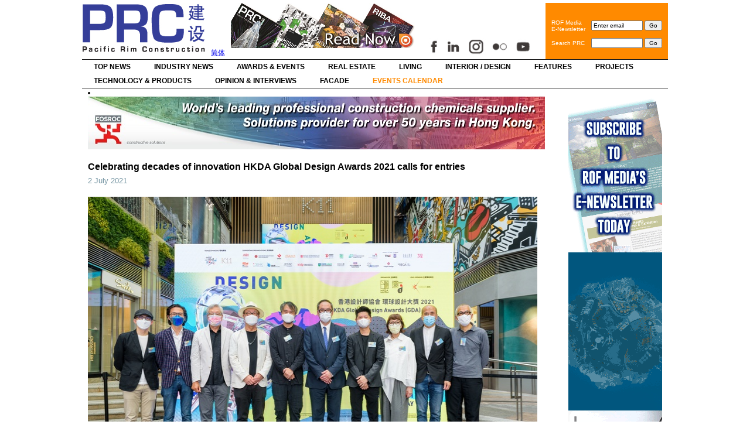

--- FILE ---
content_type: text/html; charset=UTF-8
request_url: http://www.prc-magazine.com/celebrating-decades-of-innovation-hkda-global-design-awards-2021-calls-for-entries/
body_size: 12345
content:
<!DOCTYPE html PUBLIC "-//W3C//DTD XHTML 1.0 Transitional//EN" "http://www.w3.org/TR/xhtml1/DTD/xhtml1-transitional.dtd">
<html xmlns="http://www.w3.org/1999/xhtml" lang="en-US">
<head profile="http://gmpg.org/xfn/11">
<meta http-equiv="Content-Type" content="text/html; charset=UTF-8" />
<title>
Celebrating decades of innovation HKDA Global Design Awards 2021 calls for entries &laquo; PRC Magazine (Pacific Rim Construction)</title>
<link rel="stylesheet" href="http://www.prc-magazine.com/wp-content/themes/prc_en_live/style.css" type="text/css" media="screen" />
<link rel="pingback" href="http://www.prc-magazine.com/xmlrpc.php" />
<link rel="alternate" type="application/rss+xml" title="PRC Magazine RSS" href="/feed/" />
<!--  <link href="http://ajax.googleapis.com/ajax/libs/jqueryui/1.8/themes/base/jquery-ui.css" rel="stylesheet" type="text/css"/>-->
<script src="https://ajax.googleapis.com/ajax/libs/jquery/1.5/jquery.min.js"></script>
<script src="https://ajax.googleapis.com/ajax/libs/jqueryui/1.8/jquery-ui.min.js"></script>
<script>
  $(document).ready(function() {
    $("#tabs").tabs();
  });
  </script>
<link rel='dns-prefetch' href='//s.w.org' />
<link rel="alternate" type="application/rss+xml" title="PRC Magazine (Pacific Rim Construction) &raquo; Feed" href="http://www.prc-magazine.com/feed/" />
<link rel="alternate" type="application/rss+xml" title="PRC Magazine (Pacific Rim Construction) &raquo; Comments Feed" href="http://www.prc-magazine.com/comments/feed/" />
<link rel="alternate" type="text/calendar" title="PRC Magazine (Pacific Rim Construction) &raquo; iCal Feed" href="http://www.prc-magazine.com/calendar/?ical=1" />
		<script type="text/javascript">
			window._wpemojiSettings = {"baseUrl":"https:\/\/s.w.org\/images\/core\/emoji\/13.0.0\/72x72\/","ext":".png","svgUrl":"https:\/\/s.w.org\/images\/core\/emoji\/13.0.0\/svg\/","svgExt":".svg","source":{"concatemoji":"http:\/\/www.prc-magazine.com\/wp-includes\/js\/wp-emoji-release.min.js?ver=5.5.17"}};
			!function(e,a,t){var n,r,o,i=a.createElement("canvas"),p=i.getContext&&i.getContext("2d");function s(e,t){var a=String.fromCharCode;p.clearRect(0,0,i.width,i.height),p.fillText(a.apply(this,e),0,0);e=i.toDataURL();return p.clearRect(0,0,i.width,i.height),p.fillText(a.apply(this,t),0,0),e===i.toDataURL()}function c(e){var t=a.createElement("script");t.src=e,t.defer=t.type="text/javascript",a.getElementsByTagName("head")[0].appendChild(t)}for(o=Array("flag","emoji"),t.supports={everything:!0,everythingExceptFlag:!0},r=0;r<o.length;r++)t.supports[o[r]]=function(e){if(!p||!p.fillText)return!1;switch(p.textBaseline="top",p.font="600 32px Arial",e){case"flag":return s([127987,65039,8205,9895,65039],[127987,65039,8203,9895,65039])?!1:!s([55356,56826,55356,56819],[55356,56826,8203,55356,56819])&&!s([55356,57332,56128,56423,56128,56418,56128,56421,56128,56430,56128,56423,56128,56447],[55356,57332,8203,56128,56423,8203,56128,56418,8203,56128,56421,8203,56128,56430,8203,56128,56423,8203,56128,56447]);case"emoji":return!s([55357,56424,8205,55356,57212],[55357,56424,8203,55356,57212])}return!1}(o[r]),t.supports.everything=t.supports.everything&&t.supports[o[r]],"flag"!==o[r]&&(t.supports.everythingExceptFlag=t.supports.everythingExceptFlag&&t.supports[o[r]]);t.supports.everythingExceptFlag=t.supports.everythingExceptFlag&&!t.supports.flag,t.DOMReady=!1,t.readyCallback=function(){t.DOMReady=!0},t.supports.everything||(n=function(){t.readyCallback()},a.addEventListener?(a.addEventListener("DOMContentLoaded",n,!1),e.addEventListener("load",n,!1)):(e.attachEvent("onload",n),a.attachEvent("onreadystatechange",function(){"complete"===a.readyState&&t.readyCallback()})),(n=t.source||{}).concatemoji?c(n.concatemoji):n.wpemoji&&n.twemoji&&(c(n.twemoji),c(n.wpemoji)))}(window,document,window._wpemojiSettings);
		</script>
		<style type="text/css">
img.wp-smiley,
img.emoji {
	display: inline !important;
	border: none !important;
	box-shadow: none !important;
	height: 1em !important;
	width: 1em !important;
	margin: 0 .07em !important;
	vertical-align: -0.1em !important;
	background: none !important;
	padding: 0 !important;
}
</style>
	<link rel='stylesheet' id='tribe-common-skeleton-style-css'  href='http://www.prc-magazine.com/wp-content/plugins/the-events-calendar/common/src/resources/css/common-skeleton.min.css?ver=4.11.5.1' type='text/css' media='all' />
<link rel='stylesheet' id='tribe-tooltip-css'  href='http://www.prc-magazine.com/wp-content/plugins/the-events-calendar/common/src/resources/css/tooltip.min.css?ver=4.11.5.1' type='text/css' media='all' />
<link rel='stylesheet' id='wp-block-library-css'  href='http://www.prc-magazine.com/wp-includes/css/dist/block-library/style.min.css?ver=5.5.17' type='text/css' media='all' />
<script type='text/javascript' src='http://www.prc-magazine.com/wp-includes/js/jquery/jquery.js?ver=1.12.4-wp' id='jquery-core-js'></script>
<script type='text/javascript' src='http://www.prc-magazine.com/wp-includes/js/jquery/jquery-migrate.min.js?ver=1.4.1' id='jquery-migrate-js'></script>
<script type='text/javascript' src='http://www.prc-magazine.com/wp-content/plugins/useful-banner-manager/scripts.js?ver=5.5.17' id='ubm-scripts-js'></script>
<link rel="https://api.w.org/" href="http://www.prc-magazine.com/wp-json/" /><link rel="alternate" type="application/json" href="http://www.prc-magazine.com/wp-json/wp/v2/posts/23880" /><link rel="EditURI" type="application/rsd+xml" title="RSD" href="http://www.prc-magazine.com/xmlrpc.php?rsd" />
<link rel="wlwmanifest" type="application/wlwmanifest+xml" href="http://www.prc-magazine.com/wp-includes/wlwmanifest.xml" /> 
<link rel='prev' title='ISH Shanghai &#038; CIHE returns with an elevated sourcing experience for the East and Central China market' href='http://www.prc-magazine.com/ish-shanghai-cihe-returns-with-an-elevated-sourcing-experience-for-the-east-and-central-china-market-2/' />
<link rel='next' title='The future of electric mobility &#8211; special exhibition KTM Motohall in Mattighofen' href='http://www.prc-magazine.com/the-future-of-electric-mobility-special-exhibition-ktm-motohall-in-mattighofen/' />
<meta name="generator" content="WordPress 5.5.17" />
<link rel="canonical" href="http://www.prc-magazine.com/celebrating-decades-of-innovation-hkda-global-design-awards-2021-calls-for-entries/" />
<link rel='shortlink' href='http://www.prc-magazine.com/?p=23880' />
<link rel="alternate" type="application/json+oembed" href="http://www.prc-magazine.com/wp-json/oembed/1.0/embed?url=http%3A%2F%2Fwww.prc-magazine.com%2Fcelebrating-decades-of-innovation-hkda-global-design-awards-2021-calls-for-entries%2F" />
<link rel="alternate" type="text/xml+oembed" href="http://www.prc-magazine.com/wp-json/oembed/1.0/embed?url=http%3A%2F%2Fwww.prc-magazine.com%2Fcelebrating-decades-of-innovation-hkda-global-design-awards-2021-calls-for-entries%2F&#038;format=xml" />
<!-- <meta name="NextGEN" version="3.3.5" /> -->
<!-- begin nextgen-js-galleryview scripts -->
          <script type="text/javascript"  src="http://www.prc-magazine.com/wp-content/plugins/wordpress-nextgen-galleryview/GalleryView/scripts/jquery.timers-1.1.2.js"></script>
          <script type="text/javascript"  src="http://www.prc-magazine.com/wp-content/plugins/wordpress-nextgen-galleryview/GalleryView/scripts/jquery.easing.1.3.js"></script>
          <script type="text/javascript"  src="http://www.prc-magazine.com/wp-content/plugins/wordpress-nextgen-galleryview/GalleryView/scripts/jquery.galleryview-2.0.js"></script>
          <link   type="text/css"        href="http://www.prc-magazine.com/wp-content/plugins/wordpress-nextgen-galleryview/GalleryView/css/galleryview.css" rel="stylesheet" media="screen" />
        <!-- end nextgen-js-galleryview scripts -->
       <meta name="tec-api-version" content="v1"><meta name="tec-api-origin" content="http://www.prc-magazine.com"><link rel="https://theeventscalendar.com/" href="http://www.prc-magazine.com/wp-json/tribe/events/v1/" /><link rel='stylesheet' id='ngg_trigger_buttons-css'  href='http://www.prc-magazine.com/wp-content/plugins/nextgen-gallery/products/photocrati_nextgen/modules/nextgen_gallery_display/static/trigger_buttons.css?ver=3.3.5' type='text/css' media='all' />
<link rel='stylesheet' id='shutter-0-css'  href='http://www.prc-magazine.com/wp-content/plugins/nextgen-gallery/products/photocrati_nextgen/modules/lightbox/static/shutter/shutter.css?ver=3.3.5' type='text/css' media='all' />
<link rel='stylesheet' id='fontawesome_v4_shim_style-css'  href='https://use.fontawesome.com/releases/v5.3.1/css/v4-shims.css?ver=5.5.17' type='text/css' media='all' />
<link rel='stylesheet' id='fontawesome-css'  href='https://use.fontawesome.com/releases/v5.3.1/css/all.css?ver=5.5.17' type='text/css' media='all' />
<link rel='stylesheet' id='nextgen_basic_album_style-css'  href='http://www.prc-magazine.com/wp-content/plugins/nextgen-gallery/products/photocrati_nextgen/modules/nextgen_basic_album/static/nextgen_basic_album.css?ver=3.3.5' type='text/css' media='all' />
<link rel='stylesheet' id='nextgen_pagination_style-css'  href='http://www.prc-magazine.com/wp-content/plugins/nextgen-gallery/products/photocrati_nextgen/modules/nextgen_pagination/static/style.css?ver=3.3.5' type='text/css' media='all' />
<link rel='stylesheet' id='nextgen_basic_album_breadcrumbs_style-css'  href='http://www.prc-magazine.com/wp-content/plugins/nextgen-gallery/products/photocrati_nextgen/modules/nextgen_basic_album/static/breadcrumbs.css?ver=3.3.5' type='text/css' media='all' />
</head>
<body class="post-template-default single single-post postid-23880 single-format-standard tribe-no-js tribe-events-page-template">

<div id="header-bkg">
  <div id="container">
    <div id="header">
      <div class="logo"><a href="http://www.prc-magazine.com"><img src="http://www.prc-magazine.com/wp-content/themes/prc_en_live/images/prc_logo.jpg" alt="PRC Magazine" border="0"/></a></div>
      <div class="lang"><a href="http://www.prc-magazine.com/sc/">简体</a></div>
     
      <div class="ubm_banner"><a href="https://issuu.com/rofmedia" target="_blank" rel="dofollow"><img src="http://www.prc-magazine.com/wp-content/uploads/useful_banner_manager_banners/1-Website top banner 320 x 77.png" width="320" height="77" alt=""></a></div><div style="margin-top:60px; float:left;"><img src="http://www.prc-magazine.com/wp-content/themes/prc_en_live/images/social_icons_new.jpg" alt="PRC Magazine" border="0" id="Image-Maps-social-media" usemap="#Image-Maps-social-media"  align="bottom" width="190"/><map name="Image-Maps-social-media" id="Image-Maps-social-media">
<area  alt="" title="" href="https://www.facebook.com/PRCmagazine" shape="rect" coords="4,3,31,29" style="outline:none;" target="_blank"     />
<area  alt="" title="" href="https://www.linkedin.com/company/rof-media" shape="rect" coords="39,3,66,29" style="outline:none;" target="_blank"     />
<area  alt="" title="" href="https://www.instagram.com/prcmagazine/" shape="rect" coords="80,3,107,29" style="outline:none;" target="_blank"     />
<area  alt="" title="" href="https://www.flickr.com/photos/131989347@N03/albums" shape="rect" coords="120,4,150,30" style="outline:none;" target="_blank"     />
<area  alt="" title="" href="https://www.youtube.com/channel/UCYwttp02jZ6D4GGrBE2nufg" shape="rect" coords="162,3,194,29" style="outline:none;" target="_blank"     />
<area shape="rect" coords="198,29,200,31" alt="Image Map" style="outline:none;" title="Image Map" />
</map></div>

      <table border="0" cellpadding="0" cellspacing="0" class="headsearch">
        <tr>
          <td><div class="eemail_msg"> <span id="eemail_msg"></span> </div>
            <table border="0" cellpadding="0" cellspacing="10" class="searchbox">
              <tr>
                <td>ROF Media<br />
                  E-Newsletter</td>
                <td nowrap="nowrap"><script language="javascript" type="text/javascript" src="http://www.prc-magazine.com/wp-content/plugins/email-newsletter/widget/widget.js"></script>
                  <link rel="stylesheet" media="screen" type="text/css" href="http://www.prc-magazine.com/wp-content/plugins/email-newsletter/widget/widget.css" />
                  <div>
                    <input class="eemail_textbox_class" name="eemail_txt_email" id="eemail_txt_email" onkeypress="if(event.keyCode==13) eemail_submit_ajax('http://www.prc-magazine.com/wp-content/plugins/email-newsletter/widget')" onblur="if(this.value=='') this.value='Enter email';" onfocus="if(this.value=='Enter email') this.value='';" value="Enter email" maxlength="150" type="text" style="width:80px;" />
                    <input name="eemail_txt_Button" id="eemail_txt_Button" onClick="return eemail_submit_ajax('http://www.prc-magazine.com/wp-content/plugins/email-newsletter/widget')" value="Go" type="submit">
                  </div></td>
              </tr>
              <tr>
                <td>Search PRC</td>
                <td><form role="search" method="get" id="searchform" action="http://www.prc-magazine.com" >
                    <div>
                      <input type="text" value="" name="s" id="s" style="width:80px;" />
                      <input type="submit" id="searchsubmit" value="Go" />
                    </div>
                  </form></td>
              </tr>
            </table></td>
        </tr>
      </table>
    </div>
    <div id="navigation">
      <div class="menu-top-container"><ul id="menu-top" class="menu"><li id="menu-item-520" class="menu-item menu-item-type-taxonomy menu-item-object-category menu-item-520"><a href="http://www.prc-magazine.com/category/top-news/">Top News</a></li>
<li id="menu-item-516" class="menu-item menu-item-type-taxonomy menu-item-object-category menu-item-516"><a href="http://www.prc-magazine.com/category/industry-news/">Industry News</a></li>
<li id="menu-item-2089" class="menu-item menu-item-type-taxonomy menu-item-object-category current-post-ancestor current-menu-parent current-post-parent menu-item-2089"><a href="http://www.prc-magazine.com/category/awards-events/">Awards &amp; Events</a></li>
<li id="menu-item-17763" class="menu-item menu-item-type-taxonomy menu-item-object-category menu-item-17763"><a href="http://www.prc-magazine.com/category/real-estate/">Real Estate</a></li>
<li id="menu-item-20275" class="menu-item menu-item-type-taxonomy menu-item-object-category menu-item-20275"><a href="http://www.prc-magazine.com/category/living/">Living</a></li>
<li id="menu-item-511" class="menu-item menu-item-type-taxonomy menu-item-object-category menu-item-511"><a href="http://www.prc-magazine.com/category/design/">Interior / Design</a></li>
<li id="menu-item-513" class="menu-item menu-item-type-taxonomy menu-item-object-category menu-item-513"><a href="http://www.prc-magazine.com/category/features/">Features</a></li>
<li id="menu-item-518" class="menu-item menu-item-type-taxonomy menu-item-object-category menu-item-518"><a href="http://www.prc-magazine.com/category/projects/">Projects</a></li>
<li id="menu-item-519" class="menu-item menu-item-type-taxonomy menu-item-object-category menu-item-519"><a href="http://www.prc-magazine.com/category/tech-products/">Technology &amp; Products</a></li>
<li id="menu-item-517" class="menu-item menu-item-type-taxonomy menu-item-object-category menu-item-517"><a href="http://www.prc-magazine.com/category/opinion-interviews/">Opinion &amp; Interviews</a></li>
<li id="menu-item-26598" class="menu-item menu-item-type-taxonomy menu-item-object-category menu-item-26598"><a href="http://www.prc-magazine.com/category/facade/">Facade</a></li>
<li id="menu-item-11093" class="menu-item menu-item-type-custom menu-item-object-custom menu-item-11093"><a href="https://www.prc-magazine.com/calendar/list/">Events Calendar</a></li>
</ul></div>      <div class="clearer"></div>
    </div>
    <div id="page">

<div id="content">
  <div id="sidebar">
	<div class="sidebar-top">&nbsp;</div>

      
<li id="ubm-banners-2" class="widget ubm_widget">        <div class="ubm_banner">
                        <a href="https://goo.gl/forms/3wecpb1M6H" target="_blank" rel="dofollow">
                    	<img src="http://www.prc-magazine.com/wp-content/uploads/useful_banner_manager_banners/193-ROF-subscribe-banner.gif" width="160" height="270" alt="" />
                            </a>
                    </div>
                <div class="ubm_banner">
                        <a href="/cdn-cgi/l/email-protection#99bcaba9f0f7fff6b7f1f2d9f8edf2f0f7eafef5f6fbf8f5b7faf6f4" target="_self" rel="dofollow">
                    	<img src="http://www.prc-magazine.com/wp-content/uploads/useful_banner_manager_banners/438-Engineering-Net-Zero_01-90frame.gif" width="160" height="270" alt="" />
                            </a>
                    </div>
                <div class="ubm_banner">
                        <a href="https://bee-inc.com" target="_blank" rel="dofollow">
                    	<img src="http://www.prc-magazine.com/wp-content/uploads/useful_banner_manager_banners/432-Picture1.gif" width="160" height="270" alt="" />
                            </a>
                    </div>
                <div class="ubm_banner">
                        <a href="https://www.aub.com.hk/" target="_self" rel="dofollow">
                    	<img src="http://www.prc-magazine.com/wp-content/uploads/useful_banner_manager_banners/425-PRC_AUB_BANNER_bc3.gif" width="160" height="270" alt="" />
                            </a>
                    </div>
                <div class="ubm_banner">
                        <a href="http://www.3crgh.com" target="_blank" rel="dofollow">
                    	<img src="http://www.prc-magazine.com/wp-content/uploads/useful_banner_manager_banners/487-3c Banner  1.gif" width="160" height="270" alt="" />
                            </a>
                    </div>
                <div class="ubm_banner">
                        <a href="https://www.brunner-group.com/en-DE/products" target="_blank" rel="dofollow">
                    	<img src="http://www.prc-magazine.com/wp-content/uploads/useful_banner_manager_banners/448-Brunner_Banner.jpg" width="160" height="270" alt="" />
                            </a>
                    </div>
                <div class="ubm_banner">
                        <a href="http://www.thequadstudio.com" target="_blank" rel="dofollow">
                    	<img src="http://www.prc-magazine.com/wp-content/uploads/useful_banner_manager_banners/429-Quad-2022-160x270-GIF-loop.gif" width="160" height="270" alt="" />
                            </a>
                    </div>
                <div class="ubm_banner">
                        <a href="http://www.sga-hk.com" target="_blank" rel="dofollow">
                    	<img src="http://www.prc-magazine.com/wp-content/uploads/useful_banner_manager_banners/427-BANNER_1.jpg" width="160" height="270" alt="" />
                            </a>
                    </div>
        </li>

	<div class="sidebar-bottom">&nbsp;</div>
</div><li id="ubm-banners-rotation-2" class="widget ubm_rotation_widget">            <div id="ubm-banners-rotation-2" data-interval="6000" class="ubm_banners_rotation" style="overflow: hidden; width: 780px; height: 90px;">
                            <div id="502_ubm_banner" class="ubm_rotating_banner">
                                            <a href="https://www.fosroc.com/" target="_blank" rel="dofollow">
                                    	<img src="http://www.prc-magazine.com/wp-content/uploads/useful_banner_manager_banners/502-Fosroc.jpg" width="780" height="90" alt="" />
                                            </a>
                                    </div>
                                <div id="506_ubm_banner" class="ubm_rotating_banner" style="display: none">
                                            <a href="https://reg.rtasia.net/en/user/register?utm_source=enmedia26&utm_medium=prc&utm_campaign=ad_10" target="_self" rel="dofollow">
                                    	<img src="http://www.prc-magazine.com/wp-content/uploads/useful_banner_manager_banners/506-PRC BANNER_780-90px.jpg.jpeg" width="780" height="90" alt="" />
                                            </a>
                                    </div>
                            </div>
            </li>
    <div class="post-23880 post type-post status-publish format-standard has-post-thumbnail hentry category-awards-events" id="post-23880">
    <h1>
      Celebrating decades of innovation HKDA Global Design Awards 2021 calls for entries    </h1>
    <div class="entry-details">
      <div class="date">
        2 July 2021      </div>
          </div>
    <div class="entry">
      
<div class="wp-block-image"><figure class="alignleft size-large is-resized"><img loading="lazy" src="https://www.prc-magazine.com/wp-content/uploads/2021/07/03_Group-Photo.jpg" alt="" class="wp-image-23881" width="800" height="534" srcset="http://www.prc-magazine.com/wp-content/uploads/2021/07/03_Group-Photo.jpg 800w, http://www.prc-magazine.com/wp-content/uploads/2021/07/03_Group-Photo-300x200.jpg 300w, http://www.prc-magazine.com/wp-content/uploads/2021/07/03_Group-Photo-768x513.jpg 768w" sizes="(max-width: 800px) 100vw, 800px" /></figure></div>



<p><strong>(18 June 2021, Hong Kong) The Hong Kong Designers Association (HKDA) announced the commencement of an international call for entries for its HKDA Global Design Awards 2021 in all award categories at today’s Press Conference cum Seminar.</strong></p>



<p>(<a href="https://www.prc-magazine.com/sc/%e6%88%90%e5%b0%b1%e5%89%b5%e6%84%8f%e6%8c%87%e6%a8%99%e6%95%b8%e5%8d%81%e8%bc%89-%e9%a6%99%e6%b8%af%e8%a8%ad%e8%a8%88%e5%b8%ab%e5%8d%94%e6%9c%83%e7%92%b0%e7%90%83%e8%a8%ad%e8%a8%88%e5%a4%a7%e7%8d%8e2/">按此瀏覽中文版</a>)</p>



<p>The HKDA Global Design Awards (formerly known as the HKDA Awards) have widely been acknowledged as one of the most established multi-disciplinary design competitions in the Asia-Pacific region since the Awards were founded in 1975. In the HKDA Global Design Awards (HKDA GDA) 2018, over 2,000 entries were attracted from 40 destinations around the world, and a judging panel formed by 12 world-class judges selected the winners of different award categories, showing the global recognition of the awards.&nbsp; Riding on the 50<sup>th</sup> anniversary of the HKDA next year, the prestigious HKDA GDA held in 2021, which is supported by Create Hong Kong (CreateHK) of the Government of the Hong Kong Special Administrative Region (HKSAR) as the Lead Sponsor, will be a momentous event for celebrating the HKDA’s golden jubilee.</p>



<p>To commemorate this special occasion, the Press Conference cum Seminar was held today to officially announce the details of the HKDA GDA 2021. It is the honour of the organiser to have the Under Secretary for the Commerce and Economic Development Bureau of the HKSAR Government, Dr. Bernard Chan, JP, to attend the event, and Mr. Victor Tsang, Head of CreateHK, as the Guest of Honour.</p>



<p>Mr. Victor Tsang, Head of CreateHK, expressed his gratitude to the HKDAfor organising the HKDA GDA again and called on the design industry to actively sign up.</p>



<figure class="wp-block-gallery columns-3 is-cropped"><ul class="blocks-gallery-grid"><li class="blocks-gallery-item"><figure><img loading="lazy" width="800" height="534" src="https://www.prc-magazine.com/wp-content/uploads/2021/07/06a_Opening-Speech_Karr-Yip_HKDA-Chairman.jpg" alt="" data-id="23882" data-full-url="https://www.prc-magazine.com/wp-content/uploads/2021/07/06a_Opening-Speech_Karr-Yip_HKDA-Chairman.jpg" data-link="https://www.prc-magazine.com/?attachment_id=23882" class="wp-image-23882" srcset="http://www.prc-magazine.com/wp-content/uploads/2021/07/06a_Opening-Speech_Karr-Yip_HKDA-Chairman.jpg 800w, http://www.prc-magazine.com/wp-content/uploads/2021/07/06a_Opening-Speech_Karr-Yip_HKDA-Chairman-300x200.jpg 300w, http://www.prc-magazine.com/wp-content/uploads/2021/07/06a_Opening-Speech_Karr-Yip_HKDA-Chairman-768x513.jpg 768w" sizes="(max-width: 800px) 100vw, 800px" /></figure></li><li class="blocks-gallery-item"><figure><img loading="lazy" width="800" height="534" src="https://www.prc-magazine.com/wp-content/uploads/2021/07/01_Group-Photo_L-Dr.-Anthony-Kong_-HKDA-GDA-2021-Project-Coordinator-M-Dr.-Bernard-Chan-JP_Under-Secretary-for-CEDB-R-Karr-Yip_HKDA-Chairman.jpg" alt="" data-id="23883" data-full-url="https://www.prc-magazine.com/wp-content/uploads/2021/07/01_Group-Photo_L-Dr.-Anthony-Kong_-HKDA-GDA-2021-Project-Coordinator-M-Dr.-Bernard-Chan-JP_Under-Secretary-for-CEDB-R-Karr-Yip_HKDA-Chairman.jpg" data-link="https://www.prc-magazine.com/?attachment_id=23883" class="wp-image-23883" srcset="http://www.prc-magazine.com/wp-content/uploads/2021/07/01_Group-Photo_L-Dr.-Anthony-Kong_-HKDA-GDA-2021-Project-Coordinator-M-Dr.-Bernard-Chan-JP_Under-Secretary-for-CEDB-R-Karr-Yip_HKDA-Chairman.jpg 800w, http://www.prc-magazine.com/wp-content/uploads/2021/07/01_Group-Photo_L-Dr.-Anthony-Kong_-HKDA-GDA-2021-Project-Coordinator-M-Dr.-Bernard-Chan-JP_Under-Secretary-for-CEDB-R-Karr-Yip_HKDA-Chairman-300x200.jpg 300w, http://www.prc-magazine.com/wp-content/uploads/2021/07/01_Group-Photo_L-Dr.-Anthony-Kong_-HKDA-GDA-2021-Project-Coordinator-M-Dr.-Bernard-Chan-JP_Under-Secretary-for-CEDB-R-Karr-Yip_HKDA-Chairman-768x513.jpg 768w" sizes="(max-width: 800px) 100vw, 800px" /></figure></li><li class="blocks-gallery-item"><figure><img loading="lazy" width="800" height="534" src="https://www.prc-magazine.com/wp-content/uploads/2021/07/02_Group-Photo.jpg" alt="" data-id="23884" data-full-url="https://www.prc-magazine.com/wp-content/uploads/2021/07/02_Group-Photo.jpg" data-link="https://www.prc-magazine.com/?attachment_id=23884" class="wp-image-23884" srcset="http://www.prc-magazine.com/wp-content/uploads/2021/07/02_Group-Photo.jpg 800w, http://www.prc-magazine.com/wp-content/uploads/2021/07/02_Group-Photo-300x200.jpg 300w, http://www.prc-magazine.com/wp-content/uploads/2021/07/02_Group-Photo-768x513.jpg 768w" sizes="(max-width: 800px) 100vw, 800px" /></figure></li><li class="blocks-gallery-item"><figure><img loading="lazy" width="800" height="534" src="https://www.prc-magazine.com/wp-content/uploads/2021/07/04_Group-Photo_ALL.jpg" alt="" data-id="23885" data-full-url="https://www.prc-magazine.com/wp-content/uploads/2021/07/04_Group-Photo_ALL.jpg" data-link="https://www.prc-magazine.com/?attachment_id=23885" class="wp-image-23885" srcset="http://www.prc-magazine.com/wp-content/uploads/2021/07/04_Group-Photo_ALL.jpg 800w, http://www.prc-magazine.com/wp-content/uploads/2021/07/04_Group-Photo_ALL-300x200.jpg 300w, http://www.prc-magazine.com/wp-content/uploads/2021/07/04_Group-Photo_ALL-768x513.jpg 768w" sizes="(max-width: 800px) 100vw, 800px" /></figure></li><li class="blocks-gallery-item"><figure><img loading="lazy" width="800" height="534" src="https://www.prc-magazine.com/wp-content/uploads/2021/07/05_Kick-off-Ceremony.jpg" alt="" data-id="23886" data-full-url="https://www.prc-magazine.com/wp-content/uploads/2021/07/05_Kick-off-Ceremony.jpg" data-link="https://www.prc-magazine.com/?attachment_id=23886" class="wp-image-23886" srcset="http://www.prc-magazine.com/wp-content/uploads/2021/07/05_Kick-off-Ceremony.jpg 800w, http://www.prc-magazine.com/wp-content/uploads/2021/07/05_Kick-off-Ceremony-300x200.jpg 300w, http://www.prc-magazine.com/wp-content/uploads/2021/07/05_Kick-off-Ceremony-768x513.jpg 768w" sizes="(max-width: 800px) 100vw, 800px" /></figure></li></ul></figure>



<p><strong>Calling for entries from international design talent until 17 September 2021</strong></p>



<p>The HKDA GDA 2021 is currently accepting entries from global designers, design owners or users of design (clients), brand owners, designers or design consultants who may submit any number of entries without limits. There are eight design award categories (Digital, Graphics, Products, Spatial, Rising Creative, Experience, Impact and Design Clientele) spanning 50 subcategories, opened for entries from all pillars of the design industry. The HKDA GDA presents Gold, Silver, Bronze, Excellence, Hong Kong Best and Judge’s Choice Awards to recognise different levels of design excellence. In this edition of the HKDA GDA, the brand-new ‘Design Clientele Award’ is introduced to encourage good business support and promote business collaboration so as to provide opportunities for both the designers and their clients to demonstrate their works and promote innovative designs.</p>



<p>Submission of entries for the HKDA GDA 2021 will be closed on 17 September 2021. Entrants can sign up in the official website of the HKDA GDA 2021 as early as today (i.e. 18 June 2021) to play a part in escalating quality designs to the next level. &#8216;I cordially invite all design talent to enter the HKDA GDA 2021. Let the global audience recognise your works which will be featured especially in diverse channels of publications, exhibitions, conferences, and see the press talking about your companies and brands,&#8217; says Dr. Anthony Kong, Project Coordinator of the HKDA GDA 2021. The HKDA also spreads the word through a &#8216;Cultural Nature&#8217; visual identity and the social media campaign ‘46 Postathon’, where a collection of digital posters will be generated by 46 HKDA’s alumni winners of the HKDA GDA.</p>



<p>Entries of the HKDA GDA 2021 will be judged by a world-class panel of 12 top-notch representatives of the design industry from Hong Kong, the Mainland, Taiwan, Japan, the United Kingdom, the United States and the Netherlands. They will join forces in October 2021 for an intense judging process where they will go through each submission one by one to determine the winners of different awards. Please visit the HKDA GDA website (<a href="http://www.hkdagda2021.com" target="_blank" rel="noreferrer noopener">www.hkdagda2021.com</a>) for the judging criteria.</p>



<figure class="wp-block-gallery columns-3 is-cropped"><ul class="blocks-gallery-grid"><li class="blocks-gallery-item"><figure><img loading="lazy" width="800" height="534" src="https://www.prc-magazine.com/wp-content/uploads/2021/07/08b_Dr.-Anthony-Kong_HKDA-GDA-2021-Project-Coordinator.jpg" alt="" data-id="23887" data-full-url="https://www.prc-magazine.com/wp-content/uploads/2021/07/08b_Dr.-Anthony-Kong_HKDA-GDA-2021-Project-Coordinator.jpg" data-link="https://www.prc-magazine.com/?attachment_id=23887" class="wp-image-23887" srcset="http://www.prc-magazine.com/wp-content/uploads/2021/07/08b_Dr.-Anthony-Kong_HKDA-GDA-2021-Project-Coordinator.jpg 800w, http://www.prc-magazine.com/wp-content/uploads/2021/07/08b_Dr.-Anthony-Kong_HKDA-GDA-2021-Project-Coordinator-300x200.jpg 300w, http://www.prc-magazine.com/wp-content/uploads/2021/07/08b_Dr.-Anthony-Kong_HKDA-GDA-2021-Project-Coordinator-768x513.jpg 768w" sizes="(max-width: 800px) 100vw, 800px" /></figure></li><li class="blocks-gallery-item"><figure><img loading="lazy" width="800" height="534" src="https://www.prc-magazine.com/wp-content/uploads/2021/07/06b_Karr-Yip_HKDA-Chairman_Portrait.jpg" alt="" data-id="23888" data-full-url="https://www.prc-magazine.com/wp-content/uploads/2021/07/06b_Karr-Yip_HKDA-Chairman_Portrait.jpg" data-link="https://www.prc-magazine.com/?attachment_id=23888" class="wp-image-23888" srcset="http://www.prc-magazine.com/wp-content/uploads/2021/07/06b_Karr-Yip_HKDA-Chairman_Portrait.jpg 800w, http://www.prc-magazine.com/wp-content/uploads/2021/07/06b_Karr-Yip_HKDA-Chairman_Portrait-300x200.jpg 300w, http://www.prc-magazine.com/wp-content/uploads/2021/07/06b_Karr-Yip_HKDA-Chairman_Portrait-768x513.jpg 768w" sizes="(max-width: 800px) 100vw, 800px" /></figure></li><li class="blocks-gallery-item"><figure><img loading="lazy" width="800" height="534" src="https://www.prc-magazine.com/wp-content/uploads/2021/07/07a_Guest-of-Honour-Speech_Victor-Tsang_Head-of-CreateHK.jpg" alt="" data-id="23889" data-full-url="https://www.prc-magazine.com/wp-content/uploads/2021/07/07a_Guest-of-Honour-Speech_Victor-Tsang_Head-of-CreateHK.jpg" data-link="https://www.prc-magazine.com/?attachment_id=23889" class="wp-image-23889" srcset="http://www.prc-magazine.com/wp-content/uploads/2021/07/07a_Guest-of-Honour-Speech_Victor-Tsang_Head-of-CreateHK.jpg 800w, http://www.prc-magazine.com/wp-content/uploads/2021/07/07a_Guest-of-Honour-Speech_Victor-Tsang_Head-of-CreateHK-300x200.jpg 300w, http://www.prc-magazine.com/wp-content/uploads/2021/07/07a_Guest-of-Honour-Speech_Victor-Tsang_Head-of-CreateHK-768x513.jpg 768w" sizes="(max-width: 800px) 100vw, 800px" /></figure></li><li class="blocks-gallery-item"><figure><img loading="lazy" width="800" height="534" src="https://www.prc-magazine.com/wp-content/uploads/2021/07/07b_Guest-of-Honour-Speech_Victor-Tsang_Head-of-CreateHK.jpg" alt="" data-id="23890" data-full-url="https://www.prc-magazine.com/wp-content/uploads/2021/07/07b_Guest-of-Honour-Speech_Victor-Tsang_Head-of-CreateHK.jpg" data-link="https://www.prc-magazine.com/?attachment_id=23890" class="wp-image-23890" srcset="http://www.prc-magazine.com/wp-content/uploads/2021/07/07b_Guest-of-Honour-Speech_Victor-Tsang_Head-of-CreateHK.jpg 800w, http://www.prc-magazine.com/wp-content/uploads/2021/07/07b_Guest-of-Honour-Speech_Victor-Tsang_Head-of-CreateHK-300x200.jpg 300w, http://www.prc-magazine.com/wp-content/uploads/2021/07/07b_Guest-of-Honour-Speech_Victor-Tsang_Head-of-CreateHK-768x513.jpg 768w" sizes="(max-width: 800px) 100vw, 800px" /></figure></li><li class="blocks-gallery-item"><figure><img loading="lazy" width="800" height="534" src="https://www.prc-magazine.com/wp-content/uploads/2021/07/08a_Welcome-Address_Dr.-Anthony-Kong_HKDA-GDA-2021-Project-Coordinator.jpg" alt="" data-id="23891" data-full-url="https://www.prc-magazine.com/wp-content/uploads/2021/07/08a_Welcome-Address_Dr.-Anthony-Kong_HKDA-GDA-2021-Project-Coordinator.jpg" data-link="https://www.prc-magazine.com/?attachment_id=23891" class="wp-image-23891" srcset="http://www.prc-magazine.com/wp-content/uploads/2021/07/08a_Welcome-Address_Dr.-Anthony-Kong_HKDA-GDA-2021-Project-Coordinator.jpg 800w, http://www.prc-magazine.com/wp-content/uploads/2021/07/08a_Welcome-Address_Dr.-Anthony-Kong_HKDA-GDA-2021-Project-Coordinator-300x200.jpg 300w, http://www.prc-magazine.com/wp-content/uploads/2021/07/08a_Welcome-Address_Dr.-Anthony-Kong_HKDA-GDA-2021-Project-Coordinator-768x513.jpg 768w" sizes="(max-width: 800px) 100vw, 800px" /></figure></li></ul></figure>



<p><strong>46 years as esteemed awards for design excellence</strong></p>



<p>Being the first multi-disciplinary global design award scheme in Asia, after 46 successful years, the HKDA GDA continues to celebrate the excellence of global designs. &#8216;With the HKDA entering its 50<sup>th</sup> anniversary next year, the 46-year-old HKDA GDA has also become an iconic pioneer of its kind in the design history in Asia-Pacific. In its 2021 edition, the HKDA GDA serves itself as a significant brand, setting the benchmark for excellent global designs, while unveiling another new page of the design industry in the Asia-Pacific design history,&#8217; Mr. Karr Yip, Chairman of the HKDA, comments. &#8216;More than a design competition to honour global design excellence, the HKDA GDA also acts as a pilot to link top-notch design elites around the world for the promotion, conservation and assurance of the esteem of design. Its yearlong campaign further aims to promote Hong Kong as one of the major creative hubs in Asia-Pacific.’</p>



<figure class="wp-block-gallery columns-3 is-cropped"><ul class="blocks-gallery-grid"><li class="blocks-gallery-item"><figure><img loading="lazy" width="800" height="534" src="https://www.prc-magazine.com/wp-content/uploads/2021/07/09_HKDA-GDA-2018-Winner_Speaker_Stanley-Wong.jpg" alt="" data-id="23893" data-full-url="https://www.prc-magazine.com/wp-content/uploads/2021/07/09_HKDA-GDA-2018-Winner_Speaker_Stanley-Wong.jpg" data-link="https://www.prc-magazine.com/?attachment_id=23893" class="wp-image-23893" srcset="http://www.prc-magazine.com/wp-content/uploads/2021/07/09_HKDA-GDA-2018-Winner_Speaker_Stanley-Wong.jpg 800w, http://www.prc-magazine.com/wp-content/uploads/2021/07/09_HKDA-GDA-2018-Winner_Speaker_Stanley-Wong-300x200.jpg 300w, http://www.prc-magazine.com/wp-content/uploads/2021/07/09_HKDA-GDA-2018-Winner_Speaker_Stanley-Wong-768x513.jpg 768w" sizes="(max-width: 800px) 100vw, 800px" /></figure></li><li class="blocks-gallery-item"><figure><img loading="lazy" width="684" height="1024" src="https://www.prc-magazine.com/wp-content/uploads/2021/07/10_HKDA-GDA-2018-Winner_Speaker_Kenny-Li-684x1024.jpg" alt="" data-id="23894" data-full-url="https://www.prc-magazine.com/wp-content/uploads/2021/07/10_HKDA-GDA-2018-Winner_Speaker_Kenny-Li.jpg" data-link="https://www.prc-magazine.com/?attachment_id=23894" class="wp-image-23894" srcset="http://www.prc-magazine.com/wp-content/uploads/2021/07/10_HKDA-GDA-2018-Winner_Speaker_Kenny-Li-684x1024.jpg 684w, http://www.prc-magazine.com/wp-content/uploads/2021/07/10_HKDA-GDA-2018-Winner_Speaker_Kenny-Li-200x300.jpg 200w, http://www.prc-magazine.com/wp-content/uploads/2021/07/10_HKDA-GDA-2018-Winner_Speaker_Kenny-Li-768x1150.jpg 768w, http://www.prc-magazine.com/wp-content/uploads/2021/07/10_HKDA-GDA-2018-Winner_Speaker_Kenny-Li.jpg 800w" sizes="(max-width: 684px) 100vw, 684px" /></figure></li><li class="blocks-gallery-item"><figure><img loading="lazy" width="684" height="1024" src="https://www.prc-magazine.com/wp-content/uploads/2021/07/11_HKDA-GDA-2018-Winner_Speaker_Tak-Cheung-684x1024.jpg" alt="" data-id="23895" data-full-url="https://www.prc-magazine.com/wp-content/uploads/2021/07/11_HKDA-GDA-2018-Winner_Speaker_Tak-Cheung.jpg" data-link="https://www.prc-magazine.com/?attachment_id=23895" class="wp-image-23895" srcset="http://www.prc-magazine.com/wp-content/uploads/2021/07/11_HKDA-GDA-2018-Winner_Speaker_Tak-Cheung-684x1024.jpg 684w, http://www.prc-magazine.com/wp-content/uploads/2021/07/11_HKDA-GDA-2018-Winner_Speaker_Tak-Cheung-200x300.jpg 200w, http://www.prc-magazine.com/wp-content/uploads/2021/07/11_HKDA-GDA-2018-Winner_Speaker_Tak-Cheung-768x1150.jpg 768w, http://www.prc-magazine.com/wp-content/uploads/2021/07/11_HKDA-GDA-2018-Winner_Speaker_Tak-Cheung.jpg 800w" sizes="(max-width: 684px) 100vw, 684px" /></figure></li><li class="blocks-gallery-item"><figure><img loading="lazy" width="800" height="534" src="https://www.prc-magazine.com/wp-content/uploads/2021/07/13_HKDA-Presenting-Certificates-of-Thanks-to-Speakers.jpg" alt="" data-id="23892" data-full-url="https://www.prc-magazine.com/wp-content/uploads/2021/07/13_HKDA-Presenting-Certificates-of-Thanks-to-Speakers.jpg" data-link="https://www.prc-magazine.com/?attachment_id=23892" class="wp-image-23892" srcset="http://www.prc-magazine.com/wp-content/uploads/2021/07/13_HKDA-Presenting-Certificates-of-Thanks-to-Speakers.jpg 800w, http://www.prc-magazine.com/wp-content/uploads/2021/07/13_HKDA-Presenting-Certificates-of-Thanks-to-Speakers-300x200.jpg 300w, http://www.prc-magazine.com/wp-content/uploads/2021/07/13_HKDA-Presenting-Certificates-of-Thanks-to-Speakers-768x513.jpg 768w" sizes="(max-width: 800px) 100vw, 800px" /></figure></li><li class="blocks-gallery-item"><figure><img loading="lazy" width="800" height="534" src="https://www.prc-magazine.com/wp-content/uploads/2021/07/12_Chit-Chat-Session_Anthony-Kong-as-Moderator-with-3-Speakers.jpg" alt="" data-id="23896" data-full-url="https://www.prc-magazine.com/wp-content/uploads/2021/07/12_Chit-Chat-Session_Anthony-Kong-as-Moderator-with-3-Speakers.jpg" data-link="https://www.prc-magazine.com/?attachment_id=23896" class="wp-image-23896" srcset="http://www.prc-magazine.com/wp-content/uploads/2021/07/12_Chit-Chat-Session_Anthony-Kong-as-Moderator-with-3-Speakers.jpg 800w, http://www.prc-magazine.com/wp-content/uploads/2021/07/12_Chit-Chat-Session_Anthony-Kong-as-Moderator-with-3-Speakers-300x200.jpg 300w, http://www.prc-magazine.com/wp-content/uploads/2021/07/12_Chit-Chat-Session_Anthony-Kong-as-Moderator-with-3-Speakers-768x513.jpg 768w" sizes="(max-width: 800px) 100vw, 800px" /></figure></li></ul></figure>



<p><strong>Full details of the HKDA GDA are available at its official website or the HKDA’s and the HKDA GDA’s respective Facebook pages ( <a href="https://www.facebook.com/HongKongDesignersAssociation" target="_blank" rel="noreferrer noopener">https://www.facebook.com/HongKongDesignersAssociation</a> and <a href="https://www.facebook.com/hkda.gda/" target="_blank" rel="noreferrer noopener">https://www.facebook.com/hkda.gda/</a>).</strong></p>
          </div>
  </div>
  <div class="navigation-single">
    <div class="alignleft">
      <a href="http://www.prc-magazine.com/ish-shanghai-cihe-returns-with-an-elevated-sourcing-experience-for-the-east-and-central-china-market-2/" rel="prev">&laquo; Previous Post: ISH Shanghai &#038; CIHE returns with an elevated sourcing experience for the East and Central China market</a>    </div>
    <div class="alignright">
      <a href="http://www.prc-magazine.com/the-future-of-electric-mobility-special-exhibition-ktm-motohall-in-mattighofen/" rel="next">Next Post: The future of electric mobility &#8211; special exhibition KTM Motohall in Mattighofen &raquo;</a>    </div>
    <div style="clear:left"></div>
  </div>
    <div class="boxout">
    <div class="boxout-2col">
      <!-- Video -->
      <div class="htitle2">Video</div>
            <iframe width="370" height="260" src="https://www.youtube.com/embed/eH_8ouvI2BU" frameborder="0" allowfullscreen></iframe>
      <p>Relive the highlights of R+T Asia 2025 and get inspired by the energy, innovation, and global connections that await you in 2026.</p>
                  <br />
      <iframe width="370" height="260" src="https://www.youtube.com/embed/ayRtvYV5ckw" frameborder="0" allowfullscreen></iframe>
      <p>In 2025, MIPIM Asia Summit returns to the vibrant city of Hong Kong with a reinvented combination of bold urban showcases, high-energy networking, expert insights, and immersive experiences— now set in the prestigious Rosewood Hotel.</p>
          </div>
    <div class="boxout-2col">
      <div class="htitle2">&nbsp;</div>
      <iframe src="https://www.facebook.com/plugins/likebox.php?href=http://www.facebook.com/pages/PRC-Magazine-PRC-%E5%BB%BA%E8%A8%AD%E9%9B%9C%E8%AA%8C/227477873934925&amp;width=370&amp;colorscheme=light&amp;show_faces=false&amp;border_color&amp;stream=true&amp;header=true&amp;height=590" scrolling="no" frameborder="0" style="border:none; overflow:hidden; width:370px; height:590px;" allowTransparency="true"></iframe>
    </div>
  </div>
  <div style="clear:left; float:left; margin-top:20px;">
    <!-- Gallery -->
    <div class="htitle3">Gallery</div>
    <p>no images were found</p>
 
  </div>
</div>
    </div>
    <div id="navigation" style="margin-top:20px;">
      <div class="menu"><ul>
<li class="page_item page-item-526"><a href="http://www.prc-magazine.com/about-rof/">About ROF Media</a></li>
<li class="page_item page-item-528"><a href="http://www.prc-magazine.com/advertise/">Advertise</a></li>
<li class="page_item page-item-2"><a href="http://www.prc-magazine.com/contact-us/">Contact Us</a></li>
<li class="page_item page-item-55"><a href="http://www.prc-magazine.com/magazine/">ONLINE MAGAZINE</a></li>
<li class="page_item page-item-7396"><a href="http://www.prc-magazine.com/subscribe/">Subscribe</a></li>
</ul></div>
      <div class="clearer"></div>
    </div>
  </div>
  <div id="footer-bkg">
    <div id="footer">
      <p> Copyright &copy; 2026 PRC Magazine.
        <!-- 78 queries. 1.023 seconds. -->
      </p>
    </div>
  </div>
</div>
<!-- ngg_resource_manager_marker --><script data-cfasync="false" src="/cdn-cgi/scripts/5c5dd728/cloudflare-static/email-decode.min.js"></script><script type='text/javascript' src='http://www.prc-magazine.com/wp-includes/js/wp-embed.min.js?ver=5.5.17' id='wp-embed-js'></script>
<script type='text/javascript' src='http://www.prc-magazine.com/wp-includes/js/jquery/ui/core.min.js?ver=1.11.4' id='jquery-ui-core-js'></script>
<script type='text/javascript' id='photocrati_ajax-js-extra'>
/* <![CDATA[ */
var photocrati_ajax = {"url":"http:\/\/www.prc-magazine.com\/index.php?photocrati_ajax=1","wp_home_url":"http:\/\/www.prc-magazine.com","wp_site_url":"http:\/\/www.prc-magazine.com","wp_root_url":"http:\/\/www.prc-magazine.com","wp_plugins_url":"http:\/\/www.prc-magazine.com\/wp-content\/plugins","wp_content_url":"http:\/\/www.prc-magazine.com\/wp-content","wp_includes_url":"http:\/\/www.prc-magazine.com\/wp-includes\/","ngg_param_slug":"nggallery"};
/* ]]> */
</script>
<script type='text/javascript' src='http://www.prc-magazine.com/wp-content/plugins/nextgen-gallery/products/photocrati_nextgen/modules/ajax/static/ajax.min.js?ver=3.3.5' id='photocrati_ajax-js'></script>
<script type='text/javascript' id='ngg_common-js-extra'>
/* <![CDATA[ */

var galleries = {};
galleries.gallery_af4cf2901e3e9625c6d71167718a887a = {"id":null,"ids":null,"source":"albums","src":"","container_ids":["x"],"gallery_ids":[],"album_ids":[],"tag_ids":[],"display_type":"photocrati-nextgen_basic_compact_album","display":"","exclusions":[],"order_by":"sortorder","order_direction":"ASC","image_ids":[],"entity_ids":[],"tagcloud":false,"returns":"included","slug":null,"sortorder":[],"display_settings":{"use_lightbox_effect":true,"galleries_per_page":0,"enable_breadcrumbs":1,"disable_pagination":0,"enable_descriptions":0,"template":"prc","open_gallery_in_lightbox":0,"gallery_display_type":"photocrati-nextgen_basic_thumbnails","gallery_display_template":"","ngg_triggers_display":"never","_errors":[],"display_view":"default","override_thumbnail_settings":1,"thumbnail_quality":100,"thumbnail_crop":1,"thumbnail_watermark":0,"thumbnail_width":240,"thumbnail_height":160},"excluded_container_ids":[],"maximum_entity_count":500,"__defaults_set":true,"_errors":[],"ID":"af4cf2901e3e9625c6d71167718a887a"};
galleries.gallery_af4cf2901e3e9625c6d71167718a887a.wordpress_page_root = "http:\/\/www.prc-magazine.com\/celebrating-decades-of-innovation-hkda-global-design-awards-2021-calls-for-entries\/";
var nextgen_lightbox_settings = {"static_path":"http:\/\/www.prc-magazine.com\/wp-content\/plugins\/nextgen-gallery\/products\/photocrati_nextgen\/modules\/lightbox\/static\/{placeholder}","context":"nextgen_images"};
/* ]]> */
</script>
<script type='text/javascript' src='http://www.prc-magazine.com/wp-content/plugins/nextgen-gallery/products/photocrati_nextgen/modules/nextgen_gallery_display/static/common.js?ver=3.3.5' id='ngg_common-js'></script>
<script type='text/javascript' id='ngg_common-js-after'>
            var nggLastTimeoutVal = 1000;

			var nggRetryFailedImage = function(img) {
				setTimeout(function(){
					img.src = img.src;
				}, nggLastTimeoutVal);
			
				nggLastTimeoutVal += 500;
			}
        
</script>
<script type='text/javascript' src='http://www.prc-magazine.com/wp-content/plugins/nextgen-gallery/products/photocrati_nextgen/modules/nextgen_basic_album/static/init.js?ver=3.3.5' id='photocrati-nextgen_basic_compact_album-js'></script>
<script type='text/javascript' id='ngg_lightbox_context-js-extra'>
/* <![CDATA[ */

var nextgen_shutter_i18n = {"msgLoading":"L O A D I N G","msgClose":"Click to Close"};
/* ]]> */
</script>
<script type='text/javascript' src='http://www.prc-magazine.com/wp-content/plugins/nextgen-gallery/products/photocrati_nextgen/modules/lightbox/static/lightbox_context.js?ver=3.3.5' id='ngg_lightbox_context-js'></script>
<script type='text/javascript' src='http://www.prc-magazine.com/wp-content/plugins/nextgen-gallery/products/photocrati_nextgen/modules/lightbox/static/shutter/shutter.js?ver=3.3.5' id='shutter-0-js'></script>
<script type='text/javascript' src='http://www.prc-magazine.com/wp-content/plugins/nextgen-gallery/products/photocrati_nextgen/modules/lightbox/static/shutter/nextgen_shutter.js?ver=3.3.5' id='shutter-1-js'></script>
<script type='text/javascript' src='https://use.fontawesome.com/releases/v5.3.1/js/v4-shims.js?ver=5.3.1' id='fontawesome_v4_shim-js'></script>
<script type='text/javascript' defer integrity="sha384-kW+oWsYx3YpxvjtZjFXqazFpA7UP/MbiY4jvs+RWZo2+N94PFZ36T6TFkc9O3qoB" crossorigin="anonymous" data-auto-replace-svg="false" data-keep-original-source="false" data-search-pseudo-elements src='https://use.fontawesome.com/releases/v5.3.1/js/all.js?ver=5.3.1' id='fontawesome-js'></script>
<script type='text/javascript' src='http://www.prc-magazine.com/wp-content/plugins/nextgen-gallery/products/photocrati_nextgen/modules/nextgen_basic_album/static/jquery.dotdotdot-1.5.7-packed.js?ver=3.3.5' id='jquery.dotdotdot-js'></script>
		<script>
		( function ( body ) {
			'use strict';
			body.className = body.className.replace( /\btribe-no-js\b/, 'tribe-js' );
		} )( document.body );
		</script>
		<script> /* <![CDATA[ */var tribe_l10n_datatables = {"aria":{"sort_ascending":": activate to sort column ascending","sort_descending":": activate to sort column descending"},"length_menu":"Show _MENU_ entries","empty_table":"No data available in table","info":"Showing _START_ to _END_ of _TOTAL_ entries","info_empty":"Showing 0 to 0 of 0 entries","info_filtered":"(filtered from _MAX_ total entries)","zero_records":"No matching records found","search":"Search:","all_selected_text":"All items on this page were selected. ","select_all_link":"Select all pages","clear_selection":"Clear Selection.","pagination":{"all":"All","next":"Next","previous":"Previous"},"select":{"rows":{"0":"","_":": Selected %d rows","1":": Selected 1 row"}},"datepicker":{"dayNames":["Sunday","Monday","Tuesday","Wednesday","Thursday","Friday","Saturday"],"dayNamesShort":["Sun","Mon","Tue","Wed","Thu","Fri","Sat"],"dayNamesMin":["S","M","T","W","T","F","S"],"monthNames":["January","February","March","April","May","June","July","August","September","October","November","December"],"monthNamesShort":["January","February","March","April","May","June","July","August","September","October","November","December"],"monthNamesMin":["Jan","Feb","Mar","Apr","May","Jun","Jul","Aug","Sep","Oct","Nov","Dec"],"nextText":"Next","prevText":"Prev","currentText":"Today","closeText":"Done","today":"Today","clear":"Clear"}};/* ]]> */ </script>
<!-- Go to www.addthis.com/dashboard to customize your tools -->
<script type="text/javascript" src="//s7.addthis.com/js/300/addthis_widget.js#pubid=ra-57d5796f1dcffe3d"></script>

<script defer src="https://static.cloudflareinsights.com/beacon.min.js/vcd15cbe7772f49c399c6a5babf22c1241717689176015" integrity="sha512-ZpsOmlRQV6y907TI0dKBHq9Md29nnaEIPlkf84rnaERnq6zvWvPUqr2ft8M1aS28oN72PdrCzSjY4U6VaAw1EQ==" data-cf-beacon='{"version":"2024.11.0","token":"45b1be0dd1d64e29a298c586daad35c7","r":1,"server_timing":{"name":{"cfCacheStatus":true,"cfEdge":true,"cfExtPri":true,"cfL4":true,"cfOrigin":true,"cfSpeedBrain":true},"location_startswith":null}}' crossorigin="anonymous"></script>
</body></html>